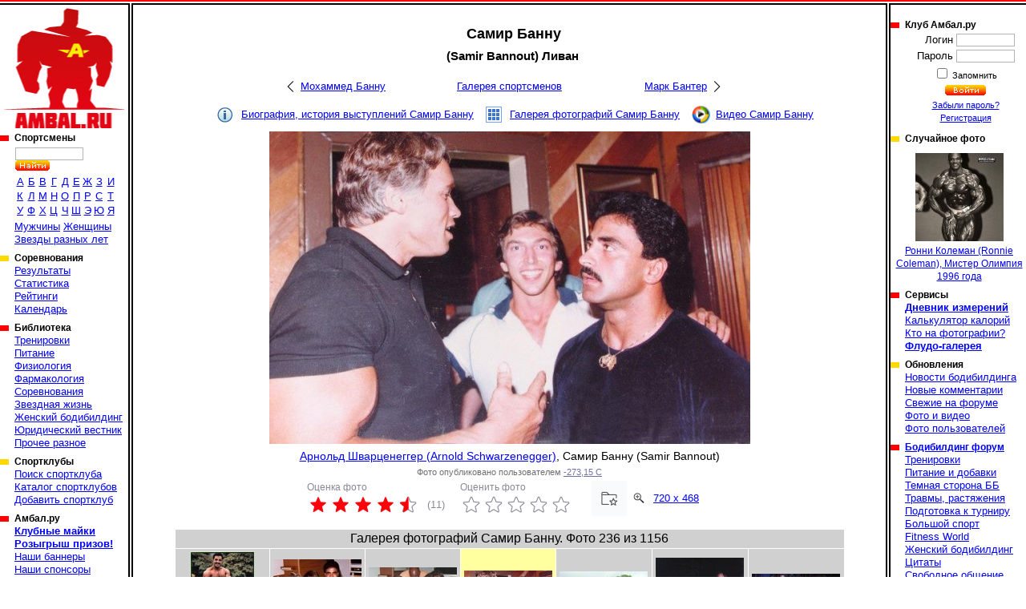

--- FILE ---
content_type: text/html; charset=cp1251
request_url: https://www.ambal.ru/man.php?m=5&im=83423
body_size: 5806
content:
<!DOCTYPE HTML><html><head><title>Самир Банну фотография: Арнольд Шварценеггер (Arnold Schwarzenegger), Самир Банну (Samir Bannout), фотографии, биография, соревнования, бодибилдинг</title><link rel="shortcut icon" href="favicon.ico"><meta name="Description" content="Самир Банну (Samir Bannout) Самир Баннут история выступлений, информация, комментарии. Бодибилдинг, фитнес, пауэрлифтинг, соревнования."><link rel=stylesheet type="text/css" href="st.css"><script language="JavaScript" src="/s.js"></script></head><body bgcolor=ffffff topmargin=0 leftmargin=0 link=0000ff vlink=002299><table width=100% height=100% cellspacing="0" cellpadding="0"><tr height=6><td background=a.gif></td><td><img src=b.gif width=6 height=6 class=imc></td><td background=a.gif></td><td><img src=b.gif width=6 height=6 class=imc></td><td background=a.gif></td></tr><tr valign=top><td><a href=/ id="logo" title="Амбал.Ру"></a><div class="mmn"><div><h3>Спортсмены</a></h3><table id="ltrs"><form action=search.php><tr><td colspan=9 height=27 valign=bottom><input type=text name="src" size=12> <input type=image src=/sr.gif></td></form></tr><tr class="trc"><td><a href=mans.php?l=0>А</a></td><td><a href=mans.php?l=1>Б</a></td><td><a href=mans.php?l=2>В</a></td><td><a href=mans.php?l=3>Г</a></td><td><a href=mans.php?l=4>Д</a></td><td><a href=mans.php?l=5>Е</a></td><td><a href=mans.php?l=6>Ж</a></td><td><a href=mans.php?l=7>З</a></td><td><a href=mans.php?l=8>И</a></td><tr class="trc"><td><a href=mans.php?l=9>К</a></td><td><a href=mans.php?l=10>Л</a></td><td><a href=mans.php?l=11>М</a></td><td><a href=mans.php?l=12>Н</a></td><td><a href=mans.php?l=13>О</a></td><td><a href=mans.php?l=14>П</a></td><td><a href=mans.php?l=15>Р</a></td><td><a href=mans.php?l=16>С</a></td><td><a href=mans.php?l=17>Т</a></td><tr class="trc"><td><a href=mans.php?l=18>У</a></td><td><a href=mans.php?l=19>Ф</a></td><td><a href=mans.php?l=20>Х</a></td><td><a href=mans.php?l=21>Ц</a></td><td><a href=mans.php?l=22>Ч</a></td><td><a href=mans.php?l=23>Ш</a></td><td><a href=mans.php?l=24>Э</a></td><td><a href=mans.php?l=25>Ю</a></td><td><a href=mans.php?l=26>Я</a></td></table><a href=mans.php?fl=1>Мужчины</a> <a href=mans.php?fl=2>Женщины</a> <br><a href=stars.php>Звезды разных лет</a></div><div><h3>Соревнования</h3><a href="/complist.php">Результаты</a><br><a href="/complist.php?st=1">Статистика</a><br><a href="/ranking.php">Рейтинги</a><br><a href="/schedule.php">Календарь</a><br></div><div><h3>Библиотека</a></h3><a href="library.php?c=6">Тренировки</a><br><a href="library.php?c=2">Питание</a><br><a href="library.php?c=10">Физиология</a><br><a href="library.php?c=7">Фармакология</a><br><a href="library.php?c=16">Соревнования</a><br><a href="library.php?c=20">Звездная жизнь</a><br><a href="library.php?c=23">Женский бодибилдинг</a><br><a href="library.php?c=24">Юридический вестник</a><br><a href="library.php?c=19">Прочее разное</a><br></div><div><h3>Спортклубы</h3><a href="/gymfind.php">Поиск спортклуба</a><br><a href="/gyms.php">Каталог спортклубов</a><br><a href="/gymedit.php">Добавить спортклуб</a><br></div><div><h3>Амбал.ру</h3><a href="https://vk.com/market-41928403" target="_blank"><b>Клубные майки</b></a><br><a href="/trophy.php"><b>Розыгрыш призов!</b></a><br><a href="/banners.php">Наши баннеры</a><br><a href="/sponsors.php">Наши спонсоры</a><br><a href="/rules.php">Правила поведения</a><br><a href="/links.php">Полезные ссылки</a><br><a href="/reklama.php"><b>Реклама на сайте</b></a><br><a href="/contacts.php">Контакты</a><br></div></div><noindex><center>

<a href="https://www.ozon.ru/seller/hi-tech-pharmaceuticals-546985/sport-i-otdyh-11000/cratus-labs-100402809/?miniapp=seller_546985&opened=brand" target=_blank><img src="/banners/0108Cratus.gif" width="160" height="370"></a>

<a href="https://oxyelitepro.ru/zhiroszhigateli/" target=_blank><img src="/banners/OxyElitePro 160_370.jpg" width="160" height="370"></a>

</center></noindex></td><td background=c.gif><img src=n.gif width=1 height=1></td><td class=tdc width=90% style="padding:16px"><h1 class="pc">Самир Банну</h1><h2 class="pc">(Samir Bannout) Ливан</h2><table id="mnnv"><tr><td><a href=man.php?m=946>Мохаммед Банну</a></td><td><a href=mans.php?p=38>Галерея спортсменов</a></td><td><a href=man.php?m=3662>Марк Бантер</a></td></tr></table><div class="lnln"><a href=man.php?m=5 class="llinf">Биография, история выступлений Самир Банну</a><a href=gallery.php?tp=1&id=5 class="llglr">Галерея фотографий Самир Банну</a><a href=video.php?tp=1&id=5 class="llvid">Видео Самир Банну</a></div><table id="bgim" width="610"><tr><td><img src=12614324358.jpg title="Арнольд Шварценеггер (Arnold Schwarzenegger), Самир Банну (Samir Bannout)" width=600 height=390><a href="man.php?m=5&im=83415" class="lnbc"></a><a href="man.php?m=5&im=83431" class="lnfv"></a></td></tr><tr><td><a href="man.php?m=114">Арнольд Шварценеггер (Arnold Schwarzenegger)</a>, Самир Банну (Samir Bannout)</td></tr><tr><td class="rm2">Фото опубликовано пользователем <a href=# onclick="Go('user.php?id=10693')">-273,15 C</a></td></tr></td></tr></table><div id="vtln"><div id="vtvl">Оценка фото<table><tr><td class="rs">&nbsp;</td><td class="rs">&nbsp;</td><td class="rs">&nbsp;</td><td class="rs">&nbsp;</td><td class="hs">&nbsp;</td><td>(11)</td></tr></table></div><script language="JavaScript">var u=214580025;var h=11425607;var tp=1;var id=83423;var st=0;</script><div id="vtfl" onmouseout=Vs(st)>Оценить фото<table><tr><td id="vtf1" class="gs" onmouseover=Vs(1) onclick=Vt(1)>&nbsp;</td><td id="vtf2" class="gs" onmouseover=Vs(2) onclick=Vt(2)>&nbsp;</td><td id="vtf3" class="gs" onmouseover=Vs(3) onclick=Vt(3)>&nbsp;</td><td id="vtf4" class="gs" onmouseover=Vs(4) onclick=Vt(4)>&nbsp;</td><td id="vtf5" class="gs" onmouseover=Vs(5) onclick=Vt(5)>&nbsp;</td></tr></table></div><a href="javascript:F()" id="fvr" title="Избранное"></a><a href="12614324358f.jpg" title="Арнольд Шварценеггер (Arnold Schwarzenegger), Самир Банну (Samir Bannout)" target=im class="mgn">720 x 468</a></div><br><table class=imt><tr><td colspan=7><big>Галерея фотографий Самир Банну. Фото 236 из 1156</big></td></tr><tr><td width=14%><a href=man.php?m=5&im=91281><img src=82526518219s.jpg title="Самир Банну (Samir Bannout)" width=81 height=120></a></td><td width=14%><a href=man.php?m=5&im=16626><img src=72752362661s.jpg title="Арнольд Шварценеггер (Arnold Schwarzenegger), Самир Банну (Samir Bannout)" width=110 height=99></a></td><td width=14%><a href=man.php?m=5&im=83415><img src=42027551438s.jpg title="Самир Банну (Samir Bannout), Арнольд Шварценеггер (Arnold Schwarzenegger)" width=110 height=80></a></td><td width=14% class=cim><img src=12614324358s.jpg title="Арнольд Шварценеггер (Arnold Schwarzenegger), Самир Банну (Samir Bannout)" width=110 height=72></td><td width=14%><a href=man.php?m=5&im=83431><img src=72251113438s.jpg title="Арнольд Шварценеггер (Arnold Schwarzenegger), Самир Банну (Samir Bannout)" width=110 height=69></a></td><td width=14%><a href=man.php?m=5&im=198218><img src=32138126891s.jpg title="Самир Банну (Samir Bannout), Серж Нюбре (Serge Nubret), Джо Уайдер (Joe Weider), Бетти Уайдер (Betty Weider), Арнольд Шварценеггер (Arnold Schwarzenegger)" width=110 height=103></a></td><td width=14%><a href=man.php?m=5&im=198214><img src=02384128916s.jpg title="Роджер Уолкер (Roger Walker), Юсуп Вилькош (Jusup Wilkosz), Деннис Тинерино (Dennis Tinerino), Кейси Вайатор (Casey Viator), Альберт Беклес (Albert Beckles), Фрэнк Зейн (Frank Zane), Бойер Ко (Boyer Coe), Денни Падилла (Danny Padilla), Крис Дикерсон (Chris Dickerson), Мохаммед Маккави (Mohamed Makkawy), Самир Банну (Samir Bannout), Джонни Фуллер (Johnny Fuller), Том Платц (Tom Platz), Жак Невилль (Jacques Neuville), Бен Уайдер (Ben Weider), Мистер Олимпия 1982 года. Совместное фото атлетов и судейской коллегии" width=110 height=63 onload="StScr()"></a></td></tr><tr><td><a href=man.php?m=5&im=91281>Фото 233</a></td><td><a href=man.php?m=5&im=16626>Фото 234</a></td><td><a href=man.php?m=5&im=83415>Фото 235</a></td><td class=cim>Фото 236</td><td><a href=man.php?m=5&im=83431>Фото 237</a></td><td><a href=man.php?m=5&im=198218>Фото 238</a></td><td><a href=man.php?m=5&im=198214>Фото 239</a></td></tr></table><a name=rl><br></a><h2>Комментарии пользователей</h2><div id="rmls"><div><div><div id="lk253691"><div> +0</div> <a href=javascript:Lk(1,253691,2) class="tu1"></a> <a href=javascript:Lk(1,253691,1) class="tu3"></a> <div>-1</div></div>Опубликовано <b>Растан</b> 23.04.2015 в 0:14</div><p>Между ними ещё молоденький Гейтс. Заходил к Шварцу за зелеными на свой первый IT PROGECT.</div><div><div><div id="lk362552"><div> +0</div> <a href=javascript:Lk(1,362552,2) class="tu1"></a> <a href=javascript:Lk(1,362552,1) class="tu3"></a> <div>-5</div></div>Опубликовано <b>Glass</b> 9.07.2019 в 21:34</div><p>Шварц шелкует мозг бедному мигранту из Ливана.</div></div><table id="rmfrm"><form name=f method=post action=#rf><input type=hidden name=win value="абв"><tr><th colspan=4>Добавить свой комментарий</th></tr><tr><td>Текст комментария<td colspan=3><textarea name=rem id="rem" cols="60" rows="2" onfocus="this.rows=10" onBlur="if(f.rem.value=='')f.rem.rows=2;"></textarea><tr><td>Текст относится к<td colspan=3><select name=lnk><option value=1|5>Спортсмену Самир Банну</option><option value=1|114>Спортсмену Арнольд Шварценеггер</option><option value="3|83423" selected>Только к этой фотографии</select><tr><td>Ваше имя</td><td><input type=text name=nm size=30 value=""><td>Ваш E-mail</td><td><input type=text name=eml size=30 value=""><tr><td colspan=4><input type=submit name=addrm value="Добавить свой комментарий"></td></tr></form></table></div><div id="upln"><a href=usrphoto.php?tp=1&id=5>Загрузить фотографии на сайт</a><a href=usrvideo.php?tp=1&id=5>Добавить видео на сайт</a></div></td><td background=c.gif><img src=n.gif width=1 height=1></td><td width=170><img src=n.gif width=160 height=5><div class="mmn"><div><h3>Клуб Амбал.ру</h3><table><form method=post><tr><td class=tdr>Логин</td><td><input type=text name=log size=10></td></tr><tr><td class=tdr>Пароль</td><td><input type=password name=pas size=10></td></tr><tr><td colspan=2 class=tdc><small><input type=checkbox name="rmu" id="rmu"><label for="rmu"> Запомнить</label><tr><td colspan=2 class=tdc><input type=image name=lgn src=/ent.gif><small><br><a href=lostpass.php>Забыли пароль?</a><br><a href=register.php>Регистрация</a></td></form></tr></table></div><div><h3>Случайное фото</h3><a href="compt.php?c=5&im=332409" id="rpht"><img src=52899604233s.jpg width=110 height=110><br>Ронни Колеман (Ronnie Coleman), Мистер Олимпия 1996 года</a></div><div><h3>Сервисы</h3><a href="/journal.php"><b>Дневник измерений</b></a><br><a href="/calories.php">Калькулятор калорий</a><br><a href="/whois.php">Кто на фотографии?</a><br><a href="/flood.php"><b>Флудо-галерея</b></a><br></div><div><h3>Обновления</h3><a href="/newslist.php">Новости бодибилдинга</a><br><a href="/remarks.php">Новые комментарии</a><br><a href="/frmnew.php">Свежие на форуме</a><br><a href="/newmat.php">Фото и видео</a><br><a href="/users.php">Фото пользователей</a><br></div><div><h3><a href="/forums.php">Бодибилдинг форум</a></h3><a href="forums-trenirovki.htm">Тренировки</a><br><a href="forums-pitanie-i-dobavki.htm">Питание и добавки</a><br><a href="forums-slazhnyi-put-idi-3-tabletki-metana.htm">Темная сторона ББ</a><br><a href="forums-travmy-rastyazheniya.htm">Травмы, растяжения</a><br><a href="forums-podgotovka-k-turniru.htm">Подготовка к турниру</a><br><a href="forums-bolshoi-sport.htm">Большой спорт</a><br><a href="forums-men-s-physique-bikini-world.htm">Fitness World</a><br><a href="forums-zhenskiy-bodibilding.htm">Женский бодибилдинг</a><br><a href="forums-tsitaty.htm">Цитаты</a><br><a href="forums-svobodnoe-obschenie.htm">Свободное общение</a><br><a href="forums-obsuzhdenie-saita.htm">Обсуждение сайта</a><br><a href="forums-vsyakaya-vsyachina.htm">Амбал Маркет</a><br></div></div><noindex><center>  

<a href="https://westpharm.ru/catalog/" target=_blank><img src="/banners/WP Sections.gif" width="169" height="370"></a>
<script type="text/javascript" src="//vk.com/js/api/openapi.js?121"></script>


<a href="https://www.ozon.ru/seller/hi-tech-pharmaceuticals-546985/" target=_blank><img src="/banners/HTP_Effects-gif.gif" width="169" height="370"></a>

<!-- VK Widget -->
<div id="vk_groups"></div><script type="text/javascript">
VK.Widgets.Group("vk_groups", {mode: 0, width: "155", height: "250", color1: 'FFFFFF', color2: '2B587A', color3: '5B7FA6'}, 41928403);
</script></center></noindex></div></td></tr><tr height=6><td background=e.gif></td><td><img src=d.gif width=6 height=6 class=imc></td><td background=e.gif></td><td><img src=d.gif width=6 height=6 class=imc></td><td background=e.gif></td></tr><tr height=45 class=trc><td colspan=2><noindex><script type="text/javascript">(function(m,e,t,r,i,k,a){m[i]=m[i]||function(){(m[i].a=m[i].a||[]).push(arguments)};m[i].l=1*new Date();for (var j = 0; j < document.scripts.length; j++) {if (document.scripts[j].src === r) { return; }}k=e.createElement(t),a=e.getElementsByTagName(t)[0],k.async=1,k.src=r,a.parentNode.insertBefore(k,a)})(window, document,'script','https://mc.yandex.ru/metrika/tag.js', 'ym');ym(39753650,'init',{clickmap:true, ecommerce:"dataLayer", accurateTrackBounce:true, trackLinks:true});</script><noscript><div><img src="https://mc.yandex.ru/watch/39753650" style="position:absolute; left:-9999px;" /></div></noscript>

<a href="https://top.mail.ru/jump?from=1488693">
    <img src="https://top-fwz1.mail.ru/counter?id=1488693;t=295;l=1" style="border:0;" height="31" width="38" alt="Top.Mail.Ru" /></a>
<script type="text/javascript"> (function (d, w, c) { (w[c] = w[c] || []).push(function() { try { w.yaCounter39753650 = new Ya.Metrika({ id:39753650, clickmap:true, trackLinks:true, accurateTrackBounce:true, webvisor:true }); } catch(e) { } }); var n = d.getElementsByTagName("script")[0], s = d.createElement("script"), f = function () { n.parentNode.insertBefore(s, n); }; s.type = "text/javascript"; s.async = true; s.src = "https://mc.yandex.ru/metrika/watch.js"; if (w.opera == "[object Opera]") { d.addEventListener("DOMContentLoaded", f, false); } else { f(); } })(document, window, "yandex_metrika_callbacks"); </script>
<noscript><div><img src="https://mc.yandex.ru/watch/39753650" style="position:absolute; left:-9999px;" alt="" /></div></noscript>
<script type="text/javascript"><!--
document.write("<a href='//www.liveinternet.ru/click' "+
"target=_blank><img src='//counter.yadro.ru/hit?t44.6;r"+
escape(document.referrer)+((typeof(screen)=="undefined")?"":
";s"+screen.width+"*"+screen.height+"*"+(screen.colorDepth?
screen.colorDepth:screen.pixelDepth))+";u"+escape(document.URL)+
";"+Math.random()+
"' title='LiveInternet' "+
" width='31' height='31'><\/a>")
//--></script>
<script type="text/javascript">var _tmr = window._tmr || (window._tmr = []);
_tmr.push({id: "1488693", type: "pageView", start: (new Date()).getTime()});
(function (d, w, id) {
if (d.getElementById(id)) return;
var ts = d.createElement("script"); ts.type = "text/javascript"; ts.async = true; ts.id = id;
ts.src = (d.location.protocol == "https:" ? "https:" : "http:") + "//top-fwz1.mail.ru/js/code.js";
var f = function () {var s = d.getElementsByTagName("script")[0]; s.parentNode.insertBefore(ts, s);};
if (w.opera == "[object Opera]") { d.addEventListener("DOMContentLoaded", f, false); } else { f(); }
})(document, window, "topmailru-code");</script><noscript><div> <img src="//top-fwz1.mail.ru/counter?id=1488693;js=na" style="border:0;position:absolute;left:-9999px;" /></div></noscript></noindex></td><td><small><font color=gray size=-1>&copy; 2026 Амбал.Ру</font><td colspan=2>
    <a href=mail.php><img src=mail.gif width=50 height=34 border=0 title="Отправить нам письмо"></a></td></table></body></html>